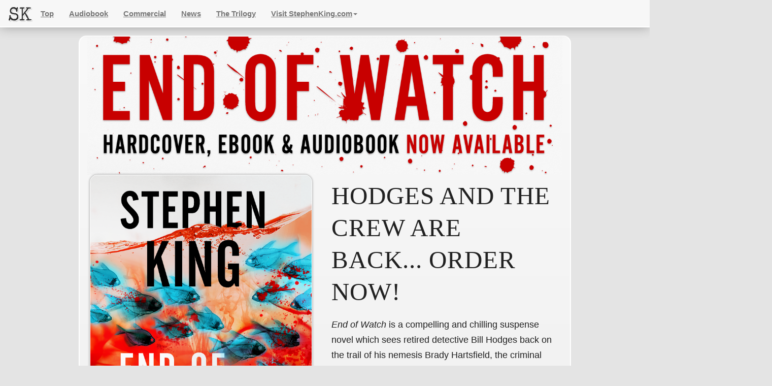

--- FILE ---
content_type: text/html; charset=UTF-8
request_url: https://stephenking.com/promo/end-of-watch/novel/
body_size: 9686
content:
<!DOCTYPE html>
<html lang="en">
<head>
    <meta charset="utf-8">
	<meta http-equiv="X-UA-Compatible" content="IE=edge">
	<meta name="viewport" content="width=device-width, initial-scale=1">
    <meta name="keywords" content="Stephen King, End of Watch, Bill Hodges Trilogy, Mr. Mercedes, Finders Keepers" />
	<meta name="description" content="Promotional page for End of Watch, the conclusion of the Bill Hodges Trilogy." />
	<meta property="og:url"                 content="http://stephenking.com/promo/end-of-watch/novel" />
    <meta property="og:description" content="End of Watch is a suspense novel which sees retired detective Bill Hodges back on the trail of his nemesis, The Mercedes Killer." />
	<meta property="og:title"               content="Stephen King's End of Watch - NOW AVAIABLE" /> 
	<meta property="og:image"           content="http://stephenking.com/promo/end-of-watch/end_of_watch_fb_id.png" /> 
	<meta property="fb:admins" content="10212811" />
	<meta property="og:site_name" content="StephenKing.com" />

    <title>Stephen King's End of Watch - NOW AVAILABLE</title>
    <!-- Bootstrap -->
    <link href="/assets/Include/CSS/promo_bootstrap_2.css" rel="stylesheet">
	<link href="css_styles/styles.css" rel="stylesheet" type="text/css">

  <!--[if lt IE 9]>
		  <script src="https://oss.maxcdn.com/html5shiv/3.7.2/html5shiv.min.js"></script>
		  <script src="https://oss.maxcdn.com/respond/1.4.2/respond.min.js"></script>
		<![endif]-->
<!--The following script tag downloads a font from the Adobe Edge Web Fonts server for use within the web page. We recommend that you do not modify it.--><script>var __adobewebfontsappname__="dreamweaver"</script><script src="http://use.edgefonts.net/league-gothic:n4:default.js" type="text/javascript"></script>
<link href="//vjs.zencdn.net/4.5/video-js.css" rel="stylesheet" />
<script src="//vjs.zencdn.net/4.5/video.js"></script>
<script src="/assets/Include/JavaScript/video-quality-selector.js"></script>
<link href="/assets/Include/CSS/button-styles.css" rel="stylesheet" type="text/css" />
<style type="text/css">
.video-js {padding-top: 56.25%}
.vjs-fullscreen {padding-top: 0px}
</style>
</head>
  <body style="padding-top: 70px">
  <nav class="navbar navbar-default navbar-fixed-top">
    <div class="container-fluid">
      <!-- Brand and toggle get grouped for better mobile display -->
      <div class="navbar-header">
        <button type="button" class="navbar-toggle collapsed" data-toggle="collapse" data-target="#topFixedNavbar1" aria-expanded="false"><span class="sr-only">Toggle navigation</span><span class="icon-bar"></span><span class="icon-bar"></span><span class="icon-bar"></span></button>
       
       <a class="navbar-brand" href="/"><img src="images/mini_logo_1.png" width="50" height="50" alt=""/></a></div>
      <!-- Collect the nav links, forms, and other content for toggling -->
      <div class="collapse navbar-collapse" id="topFixedNavbar1">
        <ul class="nav navbar-nav">
          <li><a href="#Intro"><strong>Top</strong></a></li>
          <li><a href="#Audiobook"><strong>Audiobook</strong></a></li>
          <li><a href="#Commercial"><strong>Commercial</strong></a></li>
          <li><a href="#News"><strong>News</strong></a></li>
          <li><a href="#BillHodgesTrilogy"><strong>The Trilogy</strong></a></li>
          <li class="dropdown"><a href="/" class="dropdown-toggle" data-toggle="dropdown" role="button" aria-haspopup="true" aria-expanded="false"><strong>Visit StephenKing.com</strong><span class="caret"></span></a>
            <ul class="dropdown-menu">
              <li><a href="#">Home - News | New Releases | Coming Soon</a></li>
              <li><a href="/the_library.html">The Library</a></li>
              <li><a href="/the_author.html">The Author</a></li>
              <li><a href="/future_works.html">Future Works</a></li>
              <li><a href="/faq.html">FAQ</a></li>
              <li><a href="/multimedia.html">Multimedia</a></li>
              <li><a href="/darktower/">The Dark Tower</a></li>
              <li role="separator" class="divider"></li>
              <li><a href="/xf">Official Message Board</a></li>
              <li><a href="https://www.facebook.com/OfficialStephenKing" TARGET="_blank">Official Facebook</a></li>
              <li><a href="https://twitter.com/skdotcom_news" TARGET="_blank">Official Twitter</a></li>
              <li><a href="https://twitter.com/stephenking" TARGET="_blank">Stephen's Personal Twitter</a></li>
              <li role="separator" class="divider"></li>
              <li><a href="http://www.zazzle.com/stephenking" TARGET="_blank">SK Merchandise</a></li>
            </ul>
          </li>
        </ul>
<ul class="nav navbar-nav navbar-right">
        <li></li>
        <li class="dropdown">
<ul class="dropdown-menu">
            <li><a href="#">Action</a></li>
              <li><a href="#">Another action</a></li>
              <li><a href="#">Something else here</a></li>
              <li role="separator" class="divider"></li>
              <li><a href="#">Separated link</a></li>
            </ul>
          </li>
        </ul>
      </div>
      <!-- /.navbar-collapse -->
    </div>
    <!-- /.container-fluid -->
  </nav>
<div class="container IntroSection" id="Intro">
  <header><img src="images/mobile_header_1.png" alt="Placeholder image" class="img-responsive HeaderBuffer hidden-sm hidden-md hidden-lg"></header>
  <header><img src="images/header_1.png" alt="END OF WATCH - Hardcover, eBook and Audiobook Coming June 7th" class="img-responsive hidden-xs HeaderBuffer"></header>
  <section class="MainBody">
    <aside class="col-sm-6 CoverBuffer col-xs-12 col-lg-6 hidden-xs"><img src="images/eow_full_cover.png" alt="End of Watch" width="1400" height="1868" class="img-responsive center-block CoverTreatment">&nbsp;</aside>
    <aside class="col-sm-6 CoverBuffer col-xs-12 col-lg-6 hidden-lg hidden-md hidden-sm"><img src="images/eow_full_cover.png" alt="End of Watch" width="1400" height="1868" class="img-responsive center-block CoverTreatmentMobile">&nbsp;</aside>
  </section>
  <section>
    <h1 class="Titles">HODGES AND THE CREW ARE BACK... ORDER NOW!</h1>
    <p class="BodyTextIntro"><em>End of Watch</em> is a compelling and chilling suspense novel which sees retired detective Bill Hodges back on the trail of his nemesis Brady Hartsfield, the criminal the press called The Mercedes Killer. Foiled in his attempt to commit a second mass murder, Hartsfield is confined to a hospital brain injury unit in a seemingly unresponsive state. But all is not what it seems: Brady is able to influence both his physician and the hospital librarian to commit crimes in the outside world. Now, the technological genius has created a hypnotic electronic fishing game which compels users to commit suicide, and he is determined to target the three people who put him in hospital - Hodges and his sidekicks Holly and Jerome. Then he plans to initiate a suicide epidemic. For Hodges - and the city - the clock is ticking in unexpected ways...Both a stand-alone novel and the final episode in the Hodges trilogy, <em>End of Watch </em>is a tense read which takes the series into a powerful new dimension.<br>
    </p>
    <p class="BodyText"><strong class="SubTitles" id="Retail">ORDER END OF WATCH:</strong></p>
    <div><div class="btn-group DropdownBuffer">
      <button type="button" class="btn btn-default dropdown-toggle" data-toggle="dropdown" aria-haspopup="true" aria-expanded="false">Hardcover <span class="caret"></span></button>
      <ul class="dropdown-menu">
        <li role="presentation"><a href="http://www.amazon.com/End-Watch-Novel-Hodges-Trilogy/dp/1501129740/ref=sr_1_1?ie=UTF8&qid=1460131329&sr=8-1&keywords=end+of+watch+stephen+king">Amazon</a></li>
        <li role="presentation"><a href="http://www.barnesandnoble.com/w/end-of-watch-stephen-king/1122750992?ean=9781501129742">Barnes & Noble</a></li>
        <li role="presentation"><a href="http://www.booksamillion.com/p/End-Watch/Stephen-King/9781501129742?id=6597911361287">Books A Million</a></li>
        <li role="presentation"><a href="http://books.simonandschuster.com/End-of-Watch/Stephen-King/The-Bill-Hodges-Trilogy/9781501129742">Simon & Schuster</a></li>
        <li role="presentation"><a href="http://books.simonandschuster.com/End-of-Watch/Stephen-King/The-Bill-Hodges-Trilogy/9781501129742/retailers">More Retailers (Simon & Schuster)</a></li>
        <li role="presentation" class="divider"></li>
        <li role="presentation"><a href="http://www.indiebound.org/indie-bookstore-finder">Find a Local Bookstore (Inde Books)</a></li>
      </ul>
    </div>
    <div class="btn-group DropdownBuffer">
      <button type="button" class="btn btn-default dropdown-toggle" data-toggle="dropdown" aria-haspopup="true" aria-expanded="false">eBook <span class="caret"></span></button>
      <ul class="dropdown-menu">
        <li role="presentation"><a href="http://www.amazon.com/End-Watch-Novel-Hodges-Trilogy-ebook/dp/B0167CNCFY/ref=tmm_kin_swatch_0?_encoding=UTF8&qid=1460131329&sr=8-1">Amazon Kindle</a></li>
        <li role="presentation"><a href="http://www.barnesandnoble.com/w/end-of-watch-stephen-king/1122750992?ean=9781501134159">Barnes & Noble Nook</a></li>
        <li role="presentation"><a href="http://www.booksamillion.com/product/Q306920552?id=6597911361287">Books A Million EPUB</a></li>
        <li role="presentation"><a href="http://books.simonandschuster.com/End-of-Watch/Stephen-King/The-Bill-Hodges-Trilogy/9781501134159">Simon & Schuster EPUB</a></li>
        <li role="presentation"><a href="http://books.simonandschuster.com/End-of-Watch/Stephen-King/The-Bill-Hodges-Trilogy/9781501129742/retailers">More Retailers (Simon & Schuster)</a></li>
      </ul>
    </div>
    <div class="btn-group DropdownBuffer">
      <button type="button" class="btn btn-default dropdown-toggle" data-toggle="dropdown" aria-haspopup="true" aria-expanded="false">Unabridged Audiobook on CD <span class="caret"></span></button>
      <ul class="dropdown-menu">
		<li role="presentation"><a href="http://www.amazon.com/End-Watch-Novel-Bill-Hodges/dp/1508211353/ref=tmm_abk_swatch_0?_encoding=UTF8&qid=1460131329&sr=8-1">Amazon</a></li>
        <li role="presentation"><a href="http://www.barnesandnoble.com/w/end-of-watch-stephen-king/1122750992?ean=9781508211358">Barnes & Noble</a></li>
        <li role="presentation"><a href="http://www.booksamillion.com/p/End-Watch/Stephen-King/9781508211358?id=6597911361287">Books A Million</a></li>
        <li role="presentation"><a href="http://books.simonandschuster.com/End-of-Watch/Stephen-King/The-Bill-Hodges-Trilogy/9781508211358">Simon & Schuster</a></li>
		<li role="presentation" class="divider"></li>
        <li role="presentation"><a href="http://www.indiebound.org/indie-bookstore-finder">Find a Local Bookstore (Inde Books)</a></li>
      </ul>
    </div>
        <div class="btn-group DropdownBuffer">
      <button type="button" class="btn btn-default dropdown-toggle" data-toggle="dropdown" aria-haspopup="true" aria-expanded="false">Unabridged Audiobook Download <span class="caret"></span></button>
      <ul class="dropdown-menu">
		<li role="presentation"><a href="http://www.audible.com/pd/Mysteries-Thrillers/End-of-Watch-Audiobook/B018RDY61A/ref=a_search_c4_1_1_srImg?qid=1460144629&sr=1-1">Audible</a></li>
        <li role="presentation"><a href="#">iTunes (6.7.16)</a></li>
        <li role="presentation"><a href="http://www.booksamillion.com/p/End-Watch/Stephen-King/L697918042?id=6597911361287">Books A Million</a></li>
        <li role="presentation"><a href="http://books.simonandschuster.com/End-of-Watch/Stephen-King/The-Bill-Hodges-Trilogy/9781508211365">Simon & Schuster</a></li>
        <li role="presentation"><a href="http://books.simonandschuster.com/End-of-Watch/Stephen-King/The-Bill-Hodges-Trilogy/9781508211365/retailers">More Retailers (Simon & Schuster)</a></li>
      </ul>
    </div></div>
</section>
  &nbsp;</div>
<div class="container SectionBufferForNav"></div>
<div class="container BHTHeaderPromoSection">
  <div class="SubTitles">HAVEN'T READ MR. MERCEDES OR FINDERS KEEPERS?</div>
<p class="BodyTextIntro"><strong>End of Watch</strong> is the spectacular finale to the <em>New York Times</em> bestselling trilogy that  began with <em>Mr. Mercedes</em> (winner of the Edgar Award) and <em>Finders  Keepers</em>—In <em>End of Watch, </em>the diabolical “Mercedes Killer” drives his  enemies to suicide, and if Bill Hodges and Holly Gibney don’t figure out a way  to stop him, they’ll be victims themselves. </p>
<p class="BodyTextIntro"><a href="#BillHodgesTrilogy"><strong>More Information</strong></a></p>
</div>
<div class="container SectionBufferForNav" id="Audiobook"></div>
<div class="container">
  <div class="CategoryTitles">THE AUDIOBOOK:</div>
</div>
<div class="container">
  <div class="container AudiobookSection">
          <header></header>
    <section class="MainBody">
            <aside class="CoverBuffer2 col-sm-5 col-md-5 col-lg-6 col-xs-5"><img src="images/end_of_watch_audio_cover_1.jpg" alt="End of Watch Audiobook - Read by Will Patton" width="768" height="907" class="img-responsive CoverTreatment">&nbsp;</aside>
          </section>
    <section>
            <div>&nbsp;</div>
<div class="SubTitles">WILL PATTON RETURNS FOR THE END OF WATCH AUDIOBOOK</div>
<div>&nbsp;</div>
<p class="BodyText">Will Patton is an Audie Award-winning narrator who has given voice to all of the audiobooks in the Bill Hodges trilogy. His numerous film credits include The <em>November Man, The Girl, Meek’s Cutoff, A Mighty Heart, Remember the Titans, The Punisher, The Mothman Prophesies, and Armageddon</em>. He starred in five seasons of the TNT series <em>Falling Skies</em> and has won Obie Awards for his performances in <em>Fool for Love</em> and <em>What Did He See</em>.&nbsp;Be sure to check back here for the official <em>End of Watch</em> audio excerpt, coming soon.<br>
</p>
<div class="media-object-default">
  <div class="media">
    <div class="media-left"><a href="http://www.imdb.com/name/nm0001599/" target="_blank"><img src="images/will_patton.jpg" alt="Will Patton" width="100" height="118" class="media-object ImageTreatment"></a></div>
    <div class="media-body VertAlignText BodyText">
      <p><a href="http://www.imdb.com/name/nm0001599/" target="_blank"><strong> More about Will Patton on IMDB</strong></a></p>
</div>
  </div>
</div>
    </section>
          &nbsp;</div>
  <div class="container SectionBufferForNav" id="Commercial"></div>
</div>
<div class="container CategoryTitles">
  <div>WATCH THE COMMERCIAL:</div>
</div>
<div class="container VideoBack">
<video width="auto" height="auto" id="eow01" class="video-js vjs-default-skin vjs-big-play-centered" poster="images/teaser_poster.png" preload="auto" controls data-setup='{"customControlsOnMobile": true, "plugins" : { "resolutionSelector" : { "default_res" : "720" } }}'>
    <source src="http://cdn.stephenking.com/eow-video/preorder1080.mp4" type="video/mp4" data-res='1080'/>
    <source src="http://cdn.stephenking.com/eow-video/preorder1080.webm" type="video/webm" data-res='1080'/>
    <source src="http://cdn.stephenking.com/eow-video/preorder1080.f4v" type="application/x-shockwave-flash" data-res='1080'/> 
    <source src="http://cdn.stephenking.com/eow-video/preorder720.mp4" type="video/mp4" data-res='720'/>
    <source src="http://cdn.stephenking.com/eow-video/preorder720.webm" type="video/webm" data-res='720'/>
    <source src="http://cdn.stephenking.com/eow-video/preorder720.f4v" type="application/x-shockwave-flash" data-res='720'/>  
    <source src="http://cdn.stephenking.com/eow-video/preorder576.f4v" type="application/x-shockwave-flash" data-res='480' />    
    <source src="http://cdn.stephenking.com/eow-video/preorder480.mp4" type="video/mp4" data-res='480'/>
    <source src="http://cdn.stephenking.com/eow-video/preorder480.webm" type="video/webm" data-res='480'/>
    <p>Cannot play HTML 5 Video in your browser.</p>
  </video>
<div class="container">
  <div class="container SectionBufferForNav" id="News"></div>
    <div class="container CategoryTitles">
      <div>EOW NEWS FEED:</div>
    </div>
    <div class="container NewsSection" id="AudiobookSample2">
      <header></header>
      <section class="MainBody">
        <aside class="CoverBuffer2 col-sm-5 col-lg-5 col-md-5 col-xs-5"><img src="images/end_of_watch_audio_cover_1.jpg" alt="End of Watch Audiobook Sample 2" width="768" height="907" class="img-responsive CoverTreatment">&nbsp;</aside>
      </section>
      <section>
        <div>&nbsp;</div>
        <div class="SubTitles"> NEW AUDIOBOOK EXCERPT AVAILABLE</div>
        <div class="PostedText">Posted 6.29.16<br>
        </div>
        <div class="BodyText">
          <p>Simon &amp; Schuster Audio has released a second audio sample from the Unabridged Audiobook Edition of <em>End of Watch.</em> See the player below for the excerpt read by Will Patton.<br>
          </p>
          <div class="AudioPlayerStyles">
            <audio title="End of Watch Audio Excerpt 2" controls >
              <source src="/audio/mp3/end_of_watch_excerpt_2.mp3">
              <p>Your Browser does not </p>
           </source> </audio>
            &nbsp;</div>
          <div>Order the Audiobook:</div>
          <div class="btn-group DropdownBuffer">
            <button type="button" class="btn btn-default dropdown-toggle" data-toggle="dropdown" aria-haspopup="true" aria-expanded="false">Unabridged Audiobook on CD <span class="caret"></span></button>
            <ul class="dropdown-menu">
              <li role="presentation"><a href="http://www.amazon.com/End-Watch-Novel-Bill-Hodges/dp/1508211353/ref=tmm_abk_swatch_0?_encoding=UTF8&qid=1460131329&sr=8-1">Amazon</a></li>
              <li role="presentation"><a href="http://www.barnesandnoble.com/w/end-of-watch-stephen-king/1122750992?ean=9781508211358">Barnes & Noble</a></li>
              <li role="presentation"><a href="http://www.booksamillion.com/p/End-Watch/Stephen-King/9781508211358?id=6597911361287">Books A Million</a></li>
              <li role="presentation"><a href="http://books.simonandschuster.com/End-of-Watch/Stephen-King/The-Bill-Hodges-Trilogy/9781508211358">Simon & Schuster</a></li>
              <li role="presentation" class="divider"></li>
              <li role="presentation"><a href="http://www.indiebound.org/indie-bookstore-finder">Find a Local Bookstore (Inde Books)</a></li>
            </ul>
          </div>
          <div class="btn-group DropdownBuffer">
            <button type="button" class="btn btn-default dropdown-toggle" data-toggle="dropdown" aria-haspopup="true" aria-expanded="false">Unabridged Audiobook Download <span class="caret"></span></button>
            <ul class="dropdown-menu">
              <li role="presentation"><a href="http://www.audible.com/pd/Mysteries-Thrillers/End-of-Watch-Audiobook/B018RDY61A/ref=a_search_c4_1_1_srImg?qid=1460144629&sr=1-1">Audible</a></li>
              <li role="presentation"><a href="#">iTunes (6.7.16)</a></li>
              <li role="presentation"><a href="http://www.booksamillion.com/p/End-Watch/Stephen-King/L697918042?id=6597911361287">Books A Million</a></li>
              <li role="presentation"><a href="http://books.simonandschuster.com/End-of-Watch/Stephen-King/The-Bill-Hodges-Trilogy/9781508211365">Simon & Schuster</a></li>
              <li role="presentation"><a href="http://books.simonandschuster.com/End-of-Watch/Stephen-King/The-Bill-Hodges-Trilogy/9781508211365/retailers">More Retailers (Simon & Schuster)</a></li>
            </ul>
          </div>
          <strong></strong><br>
          <div> </div>
        </div>
      </section>
  &nbsp;</div>
    <div class="container NewsSection">
      <header></header>
      <section class="MainBody">
        <aside class="CoverBuffer2 col-sm-5 col-lg-5 col-md-5 col-xs-5"><img src="images/nyt_bestseller_news.png" alt="The New York Times #1 Bestseller" width="768" height="1000" class="img-responsive CoverTreatment">&nbsp;</aside>
      </section>
      <section>
        <div>&nbsp;</div>
        <div class="SubTitles"> EOW NOW A NEW YORK TIMES #1 BESTSELLER</div>
        <div class="PostedText">Posted 6.20.16<br>
        </div>
        <div class="BodyText">
          <p><em>End of Watch</em> is the New York Times #1 Bestseller for the week of June 26th 2016. This is the third time the Bill Hodges Trilogy has ranked #1 in it's debut week. See NYTimes.com at the link below for more information. </p>
          <strong><a href="http://www.nytimes.com/books/best-sellers/2016/06/26/" target="_blank">More Information</a></strong><br>
          <div> </div>
        </div>
      </section>
  &nbsp;</div>
    <div class="container NewsSection">
      <header></header>
      <section class="MainBody">
        <aside class="CoverBuffer2 col-sm-5 col-lg-5 col-md-5 col-xs-5"><img src="images/cbs_news.png" alt="Stephen on CBS This Morning" width="768" height="1000" class="img-responsive CoverTreatment">&nbsp;</aside>
      </section>
      <section>
        <div>&nbsp;</div>
        <div class="SubTitles">STEPHEN ON CBS THIS MORNING</div>
        <div class="PostedText">Posted 6.7.16<br>
        </div>
        <div class="BodyText">
          <p>Stephen appeared on CBS This Morning to promote <em>End of Watch</em>. See the link below to view the video on CBS.com.<br>
          </p>
          <strong><a href="http://www.cbsnews.com/news/stephen-king-new-crime-novel-end-of-watch-2016-elections-donald-trump/" target="_blank">Watch the Video</a></strong><br>
          <div> </div>
        </div>
      </section>
  &nbsp;</div>
    <div class="container NewsSection">
      <header></header>
      <section class="MainBody">
        <aside class="CoverBuffer2 col-sm-5 col-lg-5 col-md-5 col-xs-5"><img src="images/audio_excerpt_news.png" alt="End of Watch Audiobook Excerpt" width="768" height="1000" class="img-responsive CoverTreatment">&nbsp;</aside>
      </section>
      <section>
        <div>&nbsp;</div>
        <div class="SubTitles">EXCLUSIVE AUDIOBOOK EXCERPT NOW ON EW.COM</div>
        <div class="PostedText">Posted 6.1.16<br>
        </div>
        <div class="BodyText">
          <p>Entertainment Weekly has posted an exclusive excerpt from  the <em>End of Watch</em><em>&nbsp;</em>unabridged audiobook. See the  link below to listen to Will Patton read from the excerpt that reintroduces the  Constant Reader to Hodges old nemesis, Brady Hartsfield. (Contains Spoilers from Mr. Mercedes)</p>
          <a href="http://www.ew.com/article/2016/05/31/will-patton-stephen-king-end-watch" target="_blank"><strong>Listen on EW.com</strong></a>
          <div> </div>
        </div>
      </section>
  &nbsp;</div>
    <div class="container NewsSection">
      <header></header>
      <section class="MainBody">
        <aside class="CoverBuffer2 col-sm-5 col-lg-5 col-md-5 col-xs-5"><img src="images/excerpt_news.png" alt="End of Watch Excerpt" width="768" height="1000" class="img-responsive CoverTreatment">&nbsp;</aside>
      </section>
      <section>
        <div>&nbsp;</div>
        <div class="SubTitles">EXCLUSIVE EXCERPT NOW ON EW.COM</div>
        <div class="PostedText">Posted 5.27.16<br>
        </div>
        <div id="id_574323a45ccda3">
          <p class="BodyText">Entertainment Weekly has posted an exclusive excerpt from <em>End of Watch</em>. See the link below for a stark reminder that Brady’s condition should never be underestimated. See the print version of EW for the second part of this captivating excerpt on newsstands now.<br>
          </p>
          <a href="http://www.ew.com/article/2016/05/27/stephen-king-end-watch-excerpt" target="_blank"><strong>Read it on EW.com</strong></a>
          <div> </div>
        </div>
      </section>
  &nbsp;</div>
    <div class="container">
      <div class="container">
<div class="container NewsSection">
          <header></header>
          <section class="MainBody">
            <aside class="col-lg-5 col-xs-12 col-sm-4 col-md-7 YouTubeBuffer">
              <div class="embed-responsive embed-responsive-16by9">
                <iframe width="560" height="315" src="https://www.youtube.com/embed/_f6i1hjvbH0" allowfullscreen></iframe>
              </div>
              &nbsp;</aside>
          </section>
          <section>
            <div class="SubTitles">UK TRAILER NOW ONLINE</div>
            <div class="PostedText">Posted 5.24.16</div>
            <p class="BodyText">Hodder &amp; Stoughton (Stephen’s UK Publisher) has posted a 30-second trailer for <em>End of Watch.</em></p>
          </section>
  &nbsp;</div>
<div class="container NewsSection">
          <header></header>
          <section class="MainBody">
            <aside class="CoverBuffer2 col-sm-5 col-lg-5 col-md-5 col-xs-5"><img src="images/commercial_news.png" alt="End of Watch Commercial" width="768" height="1000" class="img-responsive CoverTreatment">&nbsp;</aside>
          </section>
          <section>
            <div>&nbsp;</div>
            <div class="SubTitles">END OF WATCH COMMERCIAL NOW ONLINE</div>
            <div class="PostedText">Posted 5.2.16</div>
            <p class="BodyText">Check out Scribner’s 15-second ad for <em>End of Watch</em> and let us know what you think on Facebook.<br>
            </p>
            <p class="BodyText"><a href="#Commercial"><strong>Watch the Commercial</strong></a></p>
            <p class="BodyText"><a href="https://www.facebook.com/OfficialStephenKing"><strong>StephenKing.com Facebook </strong></a></p>
            <div> </div>
          </section>
  &nbsp;</div>
        <div class="container NewsSection">
          <header></header>
          <section class="MainBody">
            <aside class="CoverBuffer2 col-sm-5 col-lg-5 col-md-5 col-xs-5"><img src="images/book_tour_so.png" alt="End of Watch Book Tour Sold Out" width="768" height="1000" class="img-responsive CoverTreatment">&nbsp;</aside>
          </section>
          <section>
            <div>&nbsp;</div>
            <div class="SubTitles">END OF WATCH BOOK TOUR SOLD OUT!</div>
            <div class="PostedText">Posted 4.25.16</div>
            <p class="BodyText">Stephen’s<em> End of Watch</em> Book Tour is now officially sold out. No additional dates are planned at this time.</p>
            <p class="BodyText"><a href="/promo/end-of-watch/book-tour/">More Information </a></p>
            <p class="BodyText"><strong>Please Note:</strong> Magic City Books in Tulsa is partnering with Circle Cinema to offer a live simulcast of the Stephen King event at Cain's Ballroom. They will also be showing <em>Stand By Me</em> after the talk. Ticket price is $5. (As of 4.27.16, tickets for their second screen are still available.) </p>
            <p class="BodyText"><a href="http://230.formovietickets.com:2235/T.ASP?WCI=BT&amp;Page=schedule&amp;SelectedDate=20160615" target="_blank"><strong>Order Tickets for the Second Screen</strong></a><br>
            </p>
            <div> </div>
          </section>
  &nbsp;</div>
        <div class="container NewsSection">
          <header></header>
          <section class="MainBody">
            <aside class="CoverBuffer2 col-sm-5 col-lg-5 col-md-5 col-xs-5"><img src="images/book_tour_news_2.png" alt="George R.R. Martain" width="768" height="1000" class="img-responsive CoverTreatment">&nbsp;</aside>
          </section>
          <section>
            <div>&nbsp;</div>
            <div class="SubTitles">GEORGE RR MARTIN TO APPEAR AT NEW MEXICO EVENT</div>
            <div class="PostedText">Posted 4.25.16</div>
            <p class="BodyText">Fans of Stephen AND <em>Game of Thrones</em> mastermind, George RR Martin will be thrilled to know he will appear on-stage with Stephen for the Albuquerque, NM event. (This should be very interesting.)</p>
            <p class="BodyText"><strong>UPDATE:</strong> <strong>The Albuquerque event is now sold out.</strong> Be sure to look for online video of the talk soon after the show on the 16th of June. </p>
            <div> </div>
          </section>
  &nbsp;</div>
<div class="container NewsSection">
          <header></header>
          <section class="MainBody">
            <aside class="CoverBuffer2 col-sm-5 col-lg-5 col-md-5 col-xs-5"><img src="images/wallpaper_news.png" alt="End of Watch Book Wallpaper" width="768" height="1000" class="img-responsive CoverTreatment">&nbsp;</aside>
          </section>
          <section>
            <div>&nbsp;</div>
            <div class="SubTitles">END OF WATCH WALLPAPER AVAILABLE</div>
            <div class="PostedText">Posted 4.18.16</div>
            <p class="BodyText">Constant Readers looking for a little <em>End of Watch</em> hype can download the official SK.com EOW wallpaper.</p>
            <p class="BodyText">The image should work well for most iOS and Android lock and home screen uses. Enjoy!</p>
            <p class="BodyText"><a href="images/mobile_wallpaper.png" target="_blank"><strong>Download Mobile</strong></a></p>
            <p class="BodyText"><a href="images/desktop_wallpaper.png" target="_blank"><strong>Download Desktop</strong></a><br>
            </p>
            <div> </div>
          </section>
  &nbsp;</div>
  <div class="container NewsSection">
          <header></header>
          <section class="MainBody">
            <aside class="CoverBuffer2 col-sm-5 col-lg-5 col-md-5 col-xs-5"><img src="images/uk_hardcover_news.png" alt="End of Watch U.K. Edition" width="768" height="1000" class="img-responsive CoverTreatment">&nbsp;</aside>
          </section>
          <section>
            <div>&nbsp;</div>
            <div class="SubTitles">END OF WATCH U.K. HARDCOVER EDITION</div>
            <div class="PostedText">Posted 2.25.16</div>
            <p class="BodyText">Stephen's fans accross the pond can view the cover artwork for the U.K. hardcover edition of <em>End of Watch</em> at the links below. They've also pushed it a step further by releasing a beautifully rendered animated version as well. </p>
            <p class="BodyText"><a href="images/uk_edition_full.png" target="_blank"><strong>View Static Cover</strong></a></p>
            <p class="BodyText"><a href="images/uk_editon_animated.mp4" target="_blank"><strong>View Animated Cover</strong></a></p>
            <div> </div>
          </section>
  &nbsp;</div>
<div class="container">
  <div class="SectionBufferForNav" id="BillHodgesTrilogy">&nbsp;</div>
</div>
<div class="container CategoryTitles">
          <div>THE BILL HODGES TRILOGY: </div>
        </div>
        <div class="container">
          <div class="container TrilogySection">
            <header></header>
            <section class="MainBody">
              <aside class="CoverBuffer2 col-sm-5 col-xs-5 col-lg-5 col-md-5"><img src="images/mr_mercedes_cover.png" alt="Mr. Mercedes" width="550" height="837" class="img-responsive CoverTreatment">&nbsp;</aside>
            </section>
            <section>
              <div>&nbsp;</div>
              <div class="SubTitles">MR MERCEDES (PART I - 2014):</div>
              <p class="BodyText"></p>
              <p class="BodyText">In the gloomy pre-dawn hours of a distressed Midwestern city, hundreds of unemployed hopefuls are lined up for a job fair. Without warning, a merciless driver plows through the crowd in a roaring Mercedes. Eight people are killed; 15 are wounded. The killer escapes into the early-spring fog never to be seen from again. Until now...</p>
              <p class="BodyText">Detective Bill Hodges is a battle-hardened and streetwise crime fighter originally assigned to the Mercedes killings. Now retired, Hodges has lost his way in boredom and depression craving the thrills of taking down the region&rsquo;s most notorious criminals. When a disturbing letter from the Mercedes Killer arrives at his door, Hodges soon finds himself uncontrollably drawn into a cat-n-mouse pursuit with stakes beyond comprehension.</p>
              <p class="BodyText"><em>Mr. Mercedes</em> is Stephen’s first “hard-boiled detective tale.” It will transport you into a vibrant and dangerous world filled with gritty characters living on the bleeding edge of reason.</p>
              <p class="BodyText"><strong><a href="/promo/mr_mercedes/" class="BodyText">More Information </a></strong></p>
            </section>
            &nbsp;</div>
          <div class="container">
            <div class="container TrilogySection">
              <header></header>
              <section class="MainBody">
                <aside class="CoverBuffer2 col-sm-5 col-xs-5 col-lg-5 col-md-5"><img src="images/finders_keepers_cover.png" alt="Finders Keepers" width="550" height="854" class="img-responsive CoverTreatment">&nbsp;</aside>
              </section>
              <section>
                <div>&nbsp;</div>
                <div class="SubTitles">FINDERS KEEPERS (PART II - 2015):</div>
                <p class="BodyText"></p>
                <p class="BodyText">A masterful, intensely suspenseful novel about a reader whose obsession with a reclusive writer goes far too far - a book about the power of storytelling from a master storyteller. - Starring the same trio of unlikely and winning heroes Stephen introduced in <em>Mr. Mercedes, </em>winner of the 2015 Edgar Award for Best Novel.</p>
                <p><strong class="BodyText">"WAKE UP GENIUS."</strong></p>
                <p class="BodyText">So begins Stephen&rsquo;s megasuspenseful story about a vengeful reader. The genius is John Rothstein, an iconic author who created a famous character, Jimmy Gold, but who hasn&rsquo;t published a book for decades. Morris Bellamy is livid, not just because Rothstein has stopped providing books, but because the nonconformist Jimmy Gold has sold out for a career in advertising. Morris kills Rothstein and empties his safe of cash, yes, but the real treasure is a trove of notebooks containing at least one more Gold novel.</p>
                <p class="BodyText">Morris hides the money and the notebooks, and then he is locked away for another crime. Decades later, a boy named Pete Saubers finds the treasure, and now it is Pete and his family that Bill Hodges, Holly Gibney, and Jerome Robinson must rescue from the ever-more deranged and violent Morris when he&rsquo;s released from prison after thirty-five years.</p>
                <p class="BodyText">Not since Misery has Stephen played with the notion of a reader whose obsession with a writer gets dangerous. <em>Finders Keepers </em>is spectacular, heart-pounding suspense, but it is also Stephen writing about how literature shapes a life—for good, for bad, forever.</p>
                <p class="BodyText"><strong><a href="/promo/finders-keepers/" class="BodyText">More Information </a></strong></p>
              </section>
              &nbsp;</div>
          </div>
        </div>
      </div>
</div>
</div>
  </div>
  <div class="container">
<div class="container FooterSection">
      <section> <img src="images/mm_smiley.png" alt="Smiley" width="122" height="121" class="Smiley"/><a href="/"><img src="images/logo_1.png" class="img-responsive center-block" alt="Placeholder image"></a>
        <p class="BodyText"><br>
          © Copyright 2016 StephenKing.com (All rights reserved.)<br>
        </p>
        <p><span class="BodyText"><a href="/privacy_policy.html"><strong>Privacy Policy </strong></a></span></p>
      </section>
  &nbsp;</div>
  </div>
  
    <!-- google translate -->
<script>
function googleTranslateElementInit() {
  new google.translate.TranslateElement({
    pageLanguage: 'en'
  });
}
</script><script src="//translate.google.com/translate_a/element.js?cb=googleTranslateElementInit"></script>
<!-- end google translate -->

<!-- Piwik -->
<script type="text/javascript">
  var _paq = _paq || [];
  _paq.push(["setCookieDomain", "*.stephenking.com"]);
  _paq.push(["setDomains", ["*.stephenking.com"]]);
  _paq.push(["trackPageView"]);
  _paq.push(["enableLinkTracking"]);

  (function() {
    var u=(("https:" == document.location.protocol) ? "https" : "http") + "://stephenking.com/assets/piwik/";
    _paq.push(["setTrackerUrl", u+"piwik.php"]);
    _paq.push(["setSiteId", "1"]);
    var d=document, g=d.createElement("script"), s=d.getElementsByTagName("script")[0]; g.type="text/javascript";
    g.defer=true; g.async=true; g.src=u+"piwik.js"; s.parentNode.insertBefore(g,s);
  })();
</script>
<noscript><img src="http://stephenking.com/assets/piwik/piwik.php?idsite=1&amp;rec=1" style="border:0" alt="" /></noscript>
<!-- End Piwik -->
  
  <script src="/assets/Include/JavaScript/jquery-1.11.3.min.js" type="text/javascript"></script>
  <script src="/assets/Include/JavaScript/bootstrap.js" type="text/javascript"></script>
</body>
</html>


--- FILE ---
content_type: text/css
request_url: https://stephenking.com/promo/end-of-watch/novel/css_styles/styles.css
body_size: 1836
content:
@charset "utf-8";

body {
	background-color: rgba(228,228,228,1.00);
}
body,td,th {
	color: #1D1D1D;
	font-size: 15px;
}
a:link {
	color: #000000;
	text-decoration: underline;
}
a:visited {
	color: #000000;
}
a:hover {
	color: #575757;
	text-decoration: underline;
}
a:active {
	color: #000000;
	text-decoration: underline;
}

.HeaderBuffer {

}
.CoverBuffer {
	margin-right: 13px;
}
.CoverBuffer2 {
	/* [disabled]margin-right: 20px; */
	padding-top: 20px;
}
.CoverTreatment {
	border: 1px solid #FFFFFF;
	border-radius: 15px;
	-webkit-box-shadow: 0 0 4px 0 #8A8A8A;
	box-shadow: 0 0 4px 0 #8A8A8A;
	margin-left: -10px;
}
.ImageTreatment {
	border: 1px solid #FFFFFF;
	border-radius: 15px;
	-webkit-box-shadow: 0 0 4px 0 #8A8A8A;
	box-shadow: 0 0 4px 0 #8A8A8A;
	margin-bottom: 15px;
	margin-top: 10px;
}
.CoverTreatmentMobile {
	border: 1px solid #FFFFFF;
	border-radius: 15px;
	-webkit-box-shadow: 0 0 4px 0 #8A8A8A;
	box-shadow: 0 0 4px 0 #8A8A8A;
	/* [disabled]margin-left: -10px; */
}
.ArtTreatment {
	border: 1px solid #FFFFFF;
	border-radius: 15px;
	-webkit-box-shadow: 0 0 4px 0 #8A8A8A;
	box-shadow: 0 0 4px 0 #8A8A8A;
	margin-top: 15px;
	margin-bottom: 30px;
}
.CenterImages {
	padding-bottom: 10px;
	text-align: center;
	padding-top: 10px;



}
.IntroSection {
	max-width: 1366px;
	border-left-color: #FFFFFF;
	border-right-color: #FFFFFF;
	border-top-color: #FFFFFF;
	border-left-style: solid;
	border-right-style: solid;
	border-top-style: solid;
	border-left-width: 2px;
	border-right-width: 2px;
	border-top-width: 2px;
	/* [disabled]margin-bottom: -20px; */
	background-image: -webkit-linear-gradient(270deg,rgba(249,249,249,1.00) 0%,rgba(237,237,237,1.00) 100%);
	background-image: -moz-linear-gradient(270deg,rgba(249,249,249,1.00) 0%,rgba(237,237,237,1.00) 100%);
	background-image: -o-linear-gradient(270deg,rgba(249,249,249,1.00) 0%,rgba(237,237,237,1.00) 100%);
	background-image: linear-gradient(180deg,rgba(249,249,249,1.00) 0%,rgba(237,237,237,1.00) 100%);
	padding-left: 15px;
	padding-right: 15px;
	/* [disabled]border-bottom-left-radius: 15px; */
	/* [disabled]border-bottom-right-radius: 15px; */
	border-top-right-radius: 15px;
	border-top-left-radius: 15px;
}
.RetailSection {
	max-width: 1366px;
	padding-left: 15px;
	padding-top: 20px;
	padding-bottom: 20px;
	padding-right: 15px;
	background-image: -o-linear-gradient(270deg,rgba(249,249,249,1.00) 0%,rgba(237,237,237,1.00) 100%);
	background-image: -webkit-linear-gradient(270deg,rgba(249,249,249,1.00) 0%,rgba(237,237,237,1.00) 100%);
	background-image: -moz-linear-gradient(270deg,rgba(249,249,249,1.00) 0%,rgba(237,237,237,1.00) 100%);
	background-image: linear-gradient(180deg,rgba(249,249,249,1.00) 0%,rgba(237,237,237,1.00) 100%);
	border-left: 2px solid #FFFFFF;
	border-right: 2px solid #FFFFFF;
}
.NewsSection {
	max-width: 1366px;
	padding-left: 15px;
	padding-top: 20px;
	padding-bottom: 20px;
	padding-right: 15px;
	background-image: -o-linear-gradient(270deg,rgba(249,249,249,1.00) 0%,rgba(237,237,237,1.00) 100%);
	background-image: -webkit-linear-gradient(270deg,rgba(249,249,249,1.00) 0%,rgba(237,237,237,1.00) 100%);
	background-image: -moz-linear-gradient(270deg,rgba(249,249,249,1.00) 0%,rgba(237,237,237,1.00) 100%);
	background-image: linear-gradient(180deg,rgba(249,249,249,1.00) 0%,rgba(237,237,237,1.00) 100%);
	border-left: 2px solid #FFFFFF;
	border-right: 2px solid #FFFFFF;
}
.AudiobookSection {
	max-width: 1366px;
	padding-left: 15px;
	padding-top: 20px;
	padding-bottom: 20px;
	padding-right: 15px;
	background-image: -o-linear-gradient(270deg,rgba(249,249,249,1.00) 0%,rgba(237,237,237,1.00) 100%);
	background-image: -webkit-linear-gradient(270deg,rgba(249,249,249,1.00) 0%,rgba(237,237,237,1.00) 100%);
	background-image: -moz-linear-gradient(270deg,rgba(249,249,249,1.00) 0%,rgba(237,237,237,1.00) 100%);
	background-image: linear-gradient(180deg,rgba(249,249,249,1.00) 0%,rgba(237,237,237,1.00) 100%);
	border-left: 2px solid #FFFFFF;
	border-right: 2px solid #FFFFFF;
}
.BHTHeaderPromoSection {
	max-width: 1366px;
	padding-left: 15px;
	padding-top: 20px;
	padding-bottom: 20px;
	padding-right: 15px;
	background-image: -o-linear-gradient(270deg,rgba(249,249,249,1.00) 0%,rgba(237,237,237,1.00) 100%);
	background-image: -webkit-linear-gradient(270deg,rgba(249,249,249,1.00) 0%,rgba(237,237,237,1.00) 100%);
	background-image: -moz-linear-gradient(270deg,rgba(249,249,249,1.00) 0%,rgba(237,237,237,1.00) 100%);
	background-image: linear-gradient(180deg,rgba(249,249,249,1.00) 0%,rgba(237,237,237,1.00) 100%);
	border-left: 2px solid #FFFFFF;
	border-right: 2px solid #FFFFFF;
}
.TrilogySection {
	max-width: 1366px;
	padding-left: 15px;
	padding-top: 35px;
	padding-bottom: 20px;
	padding-right: 15px;
	background-image: -o-linear-gradient(270deg,rgba(249,249,249,1.00) 0%,rgba(237,237,237,1.00) 100%);
	background-image: -webkit-linear-gradient(270deg,rgba(249,249,249,1.00) 0%,rgba(237,237,237,1.00) 100%);
	background-image: -moz-linear-gradient(270deg,rgba(249,249,249,1.00) 0%,rgba(243,243,243,1.00) 100%);
	background-image: -moz-linear-gradient(270deg,rgba(249,249,249,1.00) 0%,rgba(237,237,237,1.00) 100%);
	border-left: 2px solid #FFFFFF;
	border-right: 2px solid #FFFFFF;
	background-image: linear-gradient(180deg,rgba(249,249,249,1.00) 0%,rgba(237,237,237,1.00) 100%);
}
.VideoSection {
	max-width: 1366px;
	background-color: #EFEFEF;
}
.ListingSection {
	max-width: 1366px;
	background-color: #F5F4F0;
	border-left-color: #9E9E9E;
	border-right-color: #9E9E9E;
	border-left-style: solid;
	border-right-style: solid;
	border-left-width: 1px;
	border-right-width: 1px;
	padding-top: 25px;
	padding-bottom: 7px;
}
.AltListingSection {
	max-width: 1366px;
	background-color: #EAE8E0;
	border-left-color: #9E9E9E;
	border-right-color: #9E9E9E;
	border-left-style: solid;
	border-right-style: solid;
	border-left-width: 1px;
	border-right-width: 1px;
	padding-top: 25px;
	padding-bottom: 5px;
}
.AltColor1 {
	background-color: #EDEDED;
	margin-bottom: 4px;
}
.AltColor2 {
	background-color: #F1EFEA;
	margin-top: -6px;
}
.FooterSection {
	max-width: 1366px;
	background-color: #D8D8D8;
	/* [disabled]border: 1px solid #E1E1E1; */
	padding-top: 25px;
	padding-bottom: 7px;
	background-image: -o-linear-gradient(270deg,rgba(247,247,247,1.00) 0%,rgba(204,204,204,1.00) 100%);
	text-align: center;
	background-repeat: no-repeat;
	background-attachment: scroll;
	background-origin: padding-box;
	background-image: -webkit-linear-gradient(270deg,rgba(247,247,247,1.00) 0%,rgba(204,204,204,1.00) 100%);
	background-image: -moz-linear-gradient(270deg,rgba(247,247,247,1.00) 0%,rgba(204,204,204,1.00) 100%);
	background-image: linear-gradient(180deg,rgba(247,247,247,1.00) 0%,rgba(204,204,204,1.00) 100%);
	background-size: 100% auto;
}
.NewsSectionAlt {
	max-width: 1366px;
	background-color: #E1E0D9;
	border-left-color: #9E9E9E;
	border-right-color: #9E9E9E;
	border-left-style: solid;
	border-right-style: solid;
	border-left-width: 1px;
	border-right-width: 1px;
	padding-top: 30px;
}
.MediaTypePage {
	font-size: 24px;
	font-weight: bold;
	color: #1F1F1F;
	padding-top: 12px;
	padding-bottom: 12px;
	margin-left: 15px;
	border-bottom: 1px solid #DADADA;
}
.CategoryTitles {
	font-size: 60px;
	color: #C80000;
	font-weight: 400;
	margin-left: auto;
	padding-left: 15px;
	margin-right: auto;
	padding-top: 10px;
	padding-bottom: 10px;
	background-image: -webkit-linear-gradient(270deg,rgba(255,255,255,1.00) 0%,rgba(231,231,231,1.00) 66.32%);
	background-image: -moz-linear-gradient(270deg,rgba(255,255,255,1.00) 0%,rgba(231,231,231,1.00) 66.32%);
	background-image: -o-linear-gradient(270deg,rgba(255,255,255,1.00) 0%,rgba(232,230,221,1.00) 100%);
	background-image: -o-linear-gradient(270deg,rgba(255,255,255,1.00) 0%,rgba(231,231,231,1.00) 66.32%);
	/* [disabled]-webkit-box-shadow: 0px 1px 4px #ABABAB; */
	/* [disabled]box-shadow: 0px 1px 4px #ABABAB; */
	line-height: 72px;
	background-image: linear-gradient(180deg,rgba(255,255,255,1.00) 0%,rgba(231,231,231,1.00) 66.32%);
	padding-right: 15px;
	max-width: 1366px;
	letter-spacing: 1px;
	font-style: normal;
	font-family: league-gothic;
	border: 2px solid #FFFFFF;
	text-shadow: 1px 1px 0px #000000;
}


.MainBody {
	background-color: #DFDFDF;
}
.Titles {
	color: #212121;
	font-size: 49px;
	margin-top: 10px;
	font-weight: 400;
	line-height: 63px;
	letter-spacing: 1px;
	font-style: normal;
	font-family: league-gothic;
	padding-right: 10px;
}
.LargeTitles {
	color: #AE0002;
	font-size: 76px;
	font-style: normal;
	line-height: 72px;
	font-family: league-gothic;
	font-weight: 400;
	letter-spacing: 4px;
	text-shadow: 1px 1px 0 #250000;
}

.SubTitles {
	font-family: league-gothic;
	font-size: 38px;
	color: #212121;
	line-height: 45px;
	font-weight: 400;
	font-style: normal;
}
.NewsTitles {
	color: #006CBF;
	font-size: 28px;
	font-weight: bold;
	line-height: 40px;
}
.NewsTitlesUpdated {
	color: #BF0011;
	font-size: 28px;
	line-height: 28px;
}
.PostedText {
	font-size: 12px;
	font-weight: bolder;
	color: #A1A1A1;
	margin-bottom: 15px;
	margin-top: 6px;
}
.BodyText {
	font-size: 18px;
	line-height: 31px;
	color: #1F1F1F;
}
.BodyTextIntro {
	font-size: 18px;
	line-height: 30px;
	color: #1F1F1F;
	padding-top: 8px;
	padding-right: 15px;
}
.DropdownBuffer {
	padding-right: 10px;
	padding-top: 10px;
	/* [disabled]padding-left: 10px; */
	/* [disabled]padding-bottom: 10px; */
}
.Smiley {
	margin-bottom: 11px;
}



.SmallText {
	font-family: "Gill Sans", "Gill Sans MT", "Myriad Pro", "DejaVu Sans Condensed", Helvetica, Arial, sans-serif;
	font-size: 11px;
	margin-top: 15px;
	line-height: 0px;
	color: #1F1F1F;
}
.LinksText {
	font-size: 18px;
	margin-bottom: 5px;
	margin-left: 15px;
	margin-top: 15px;
	padding-top: 5px;
	padding-bottom: 5px;
	padding-right: 5px;
	padding-left: 5px;
}
    .NewsImageSpacer {
	height: 15px;
}
.HeaderNavigation {
	width: 100%;
	background-color: #6B6B6B;
	height: 64px;
	text-align: center;
}
.NavbarOverride {
	height: 0px;
}
.SectionBufferForNav {
	height: 50px;
	background-color: #EDEDED;
	border-left-color: #FFFFFF;
	border-right-color: #FFFFFF;
	border-left-style: solid;
	border-right-style: solid;
	border-left-width: 2px;
	border-right-width: 2px;
}
.VideoContainer {
	width: 1366px;
	height: auto;
}
.VideoBack {
	background-color: #F3F3F3;
}
.VertAlignText {
	vertical-align: middle;
}
.YouTubeBuffer {
	margin-left: -15px;
}


--- FILE ---
content_type: text/css
request_url: https://stephenking.com/assets/Include/CSS/button-styles.css
body_size: 345
content:
@charset "utf-8";

/*
You are free to style the button however you wish. I plan to use
an icon from my site's own icon font to make it more visible. These
are just basic styles to make it look ok with plain text.
*/

/* Position the button */
.vjs-res-button {
	float: right;
	line-height: 3em;
}

/* Don't show hover effects on title */
ul li.vjs-menu-title.vjs-res-menu-title:hover {
	cursor: default;
	background-color: transparent;
	color: #CCC;
	
	-moz-box-shadow: none;
	-webkit-box-shadow: none;
	box-shadow: none;
}

--- FILE ---
content_type: application/javascript; charset=UTF-8
request_url: https://stephenking.com/assets/Include/JavaScript/video-quality-selector.js
body_size: 3051
content:
/**
 * Video.js Resolution Selector
 *
 * This plugin for Video.js adds a resolution selector option
 * to the toolbar. Usage:
 *
 * <video>
 * 	<source data-res="480" src="..." />
 * 	<source data-res="240" src="..." />
 * </video>
 */

(function( _V_ ) {
	
	/***********************************************************************************
	 * Define some helper functions
	 ***********************************************************************************/
	var methods = {
		
		/**
		 * Utility function for merging 2 objects recursively. It treats
		 * arrays like plain objects and it relies on a for...in loop which will
		 * break if the Object prototype is messed with.
		 *
		 * @param	(object)	destination	The object to modify and return
		 * @param	(object)	source		The object to use to overwrite the first
		 * 									object
		 *
		 * @returns	(object)	The modified first object is returned
		 */
		extend : function( destination, source ) {
			
			for ( var prop in source ) {
				
				if ( typeof source[prop] == 'object' && null !== source[prop] ) {
					
					destination[prop] = methods.extend( destination[prop] || {}, source[prop] );
					
				} else {
					
					destination[prop] = source[prop];
				}
			}
			
			return destination;
		},
		
		/**
		 * In a future version, this can be made more intelligent,
		 * but for now, we'll just add a "p" at the end if we are passed
		 * numbers.
		 *
		 * @param	(string)	res	The resolution to make a label for
		 *
		 * @returns	(string)	The label text string
		 */
		res_label : function( res ) {
			
			return ( /^\d+$/.test( res ) ) ? res + 'p' : res;
		}
	};
	
	/***********************************************************************************
	 * Setup our resolution menu items
	 ***********************************************************************************/
	_V_.ResolutionMenuItem = _V_.MenuItem.extend({
		
		/** @constructor */
		init : function( player, options ){
			
			// Modify options for parent MenuItem class's init.
			options.label = methods.res_label( options.res );
			options.selected = ( options.res.toString() === player.getCurrentRes().toString() );
			
			// Call the parent constructor
			_V_.MenuItem.call( this, player, options );
			
			// Store the resolution as a call property
			this.resolution = options.res;
			
			// Register our click handler
			this.on( 'click', this.onClick );
			
			// Toggle the selected class whenever the resolution changes
			player.on( 'changeRes', _V_.bind( this, function() {
				
				if ( this.resolution == player.getCurrentRes() ) {
					
					this.selected( true );
					
				} else {
					
					this.selected( false );
				}
			}));
		}
	});
	
	// Handle clicks on the menu items
	_V_.ResolutionMenuItem.prototype.onClick = function() {
		
		var player = this.player(),
			video_el = player.el().firstChild,
			current_time = player.currentTime(),
			is_paused = player.paused(),
			button_nodes = player.controlBar.resolutionSelector.el().firstChild.children,
			button_node_count = button_nodes.length;
		
		// Do nothing if we aren't changing resolutions
		if ( player.getCurrentRes() == this.resolution ) { return; }
		
		// Make sure the loadedmetadata event will fire
		if ( 'none' == video_el.preload ) { video_el.preload = 'metadata'; }
		
		// Change the source and make sure we don't start the video over		
		player.src( player.availableRes[this.resolution] ).one( 'loadedmetadata', function() {
			
			player.currentTime( current_time );
			
			if ( ! is_paused ) { player.play(); }
		});
		
		// Save the newly selected resolution in our player options property
		player.currentRes = this.resolution;
		
		// Update the button text
		while ( button_node_count > 0 ) {
			
			button_node_count--;
			
			if ( 'vjs-current-res' == button_nodes[button_node_count].className ) {
				
				button_nodes[button_node_count].innerHTML = methods.res_label( this.resolution );
				break;
			}
		}
		
		// Update the classes to reflect the currently selected resolution
		player.trigger( 'changeRes' );
	};
	
	/***********************************************************************************
	 * Setup our resolution menu title item
	 ***********************************************************************************/
	_V_.ResolutionTitleMenuItem = _V_.MenuItem.extend({
		
		init : function( player, options ) {
			
			// Call the parent constructor
			_V_.MenuItem.call( this, player, options );
			
			// No click handler for the menu title
			this.off( 'click' );
		}
	});
	
	/***********************************************************************************
	 * Define our resolution selector button
	 ***********************************************************************************/
	_V_.ResolutionSelector = _V_.MenuButton.extend({
		
		/** @constructor */
		init : function( player, options ) {
			
			// Add our list of available resolutions to the player object
			player.availableRes = options.available_res;
			
			// Call the parent constructor
			_V_.MenuButton.call( this, player, options );
		}
	});
	
	// Create a menu item for each available resolution
	_V_.ResolutionSelector.prototype.createItems = function() {		
		
		var player = this.player(),
			items = [],
			current_res;
		
		// Add the menu title item
		items.push( new _V_.ResolutionTitleMenuItem( player, {
			
			el : _V_.Component.prototype.createEl( 'li', {
				
				className	: 'vjs-menu-title vjs-res-menu-title',
				innerHTML	: 'Quality'
			})
		}));
		
		// Add an item for each available resolution
		for ( current_res in player.availableRes ) {
			
			// Don't add an item for the length attribute
			if ( 'length' == current_res ) { continue; }
			
			items.push( new _V_.ResolutionMenuItem( player, {
				res : current_res
			}));
		}
		
		// Sort the available resolutions in descending order
		items.sort(function( a, b ) {
			
			if ( typeof a.resolution == 'undefined' ) {
				
				return -1;
				
			} else {
				
				return parseInt( b.resolution ) - parseInt( a.resolution );
			}
		});
		
		return items;
	};
	
	/***********************************************************************************
	 * Register the plugin with videojs, main plugin function
	 ***********************************************************************************/
	_V_.plugin( 'resolutionSelector', function( options ) {
		
		// Only enable the plugin on HTML5 videos
		if ( ! this.el().firstChild.canPlayType  ) { return; }
		
		// Override default options with those provided
		var player = this,
			sources	= player.options().sources,
			i = sources.length,
			j,
			found_type,
			settings = methods.extend({
				
				default_res	: null,		// (string)	The resolution that should be selected by default
				force_types	: false		// (array)	List of media types. If passed, we need to have source for each type in each resolution or that resolution will not be an option
				
			}, options || {} ),
			available_res = { length : 0 },
			current_res,
			resolutionSelector;
		
		// Get all of the available resoloutions
		while ( i > 0 ) {
			
			i--;
			
			// Skip sources that don't have data-res attributes
			if ( ! sources[i]['data-res'] ) { continue; }
			
			current_res = sources[i]['data-res'];
			
			if ( typeof available_res[current_res] !== 'object' ) {
				
				available_res[current_res] = [];
				available_res.length++;
			}
			
			available_res[current_res].push( sources[i] );
		}
		
		// Check for forced types
		if ( settings.force_types ) {
			
			// Loop through all available resoultions
			for ( current_res in available_res ) {
				
				// Don't count the length property as a resolution
				if ( 'length' == current_res ) { continue; }
				
				i = settings.force_types.length;
				
				// For each resolution loop through the required types
				while ( i > 0 ) {
					
					i--;
					
					j = available_res[current_res].length;
					found_types = 0;
					
					// For each required type loop through the available sources to check if its there
					while ( j > 0 ) {
						
						j--;
						
						if ( settings.force_types[i] === available_res[current_res][j].type ) {
							
							found_types++;
						}
					} // End loop through current resolution sources
					
					if ( found_types < settings.force_types.length ) {
						
						delete available_res[current_res];
						available_res.length--;
						break;
					}
				} // End loop through required types
			} // End loop through resolutions
		}
		
		// Make sure we have at least 2 available resolutions before we add the button
		if ( available_res.length < 2 ) { return; }
		
		// Set the video to start out with the default res if it's available
		if ( settings.default_res && available_res[settings.default_res] ) {
			
			player.src( available_res[settings.default_res] );
			player.currentRes = settings.default_res;
		}
		
		// Helper function to get the current resolution
		player.getCurrentRes = function() {
			
			if ( typeof player.currentRes !== 'undefined' ) {
				
				return player.currentRes;
				
			} else {
				
				try {
					
					return res = player.options().sources[0]['data-res'];
					
				} catch(e) {
					
					return '';
				}
			}
		};
		
		// Get the started resolution
		current_res = player.getCurrentRes();
		
		if ( current_res ) { current_res = methods.res_label( current_res ); }
		
		// Add the resolution selector button
		resolutionSelector = new _V_.ResolutionSelector( player, {
			
			el : _V_.Component.prototype.createEl( null, {
				
				className	: 'vjs-res-button vjs-menu-button vjs-control',
				innerHTML	: '<div class="vjs-control-content"><span class="vjs-current-res">' + ( current_res || 'Quality' ) + '</span></div>',
				role		: 'button',
				'aria-live'	: 'polite', // let the screen reader user know that the text of the button may change
				tabIndex	: 0
				
			}),
			available_res	: available_res
		});
		
		// Add the button to the control bar object and the DOM
		player.controlBar.resolutionSelector = player.controlBar.addChild( resolutionSelector );
	});

})( videojs );